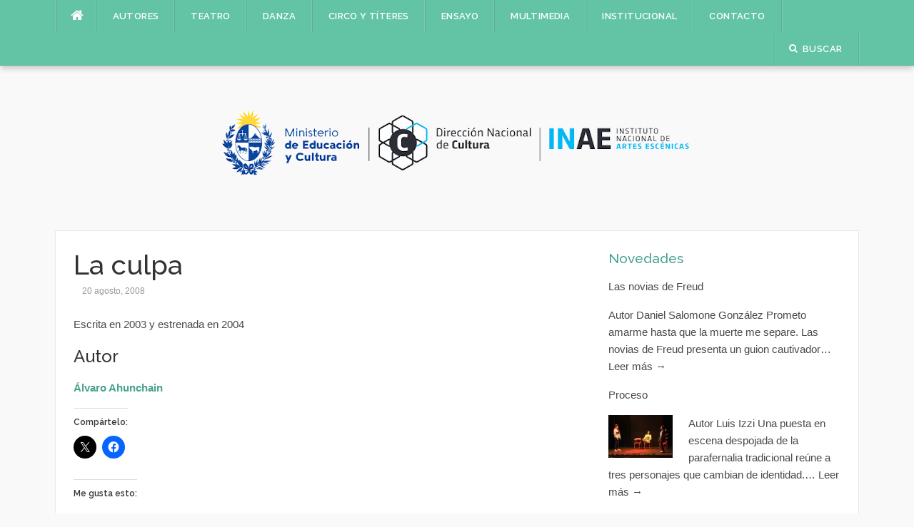

--- FILE ---
content_type: text/html; charset=UTF-8
request_url: https://dramaturgiauruguaya.uy/la-culpa/
body_size: 15043
content:
<!DOCTYPE html>
<html lang="es">
<head>
<meta charset="UTF-8">
<meta name="viewport" content="width=device-width, initial-scale=1">
<link rel="profile" href="http://gmpg.org/xfn/11">
<link rel="pingback" href="https://dramaturgiauruguaya.uy/xmlrpc.php">

<title>La culpa &#8211; Dramaturgia uruguaya</title>
<meta name='robots' content='max-image-preview:large' />
	<style>img:is([sizes="auto" i], [sizes^="auto," i]) { contain-intrinsic-size: 3000px 1500px }</style>
	<meta name="dlm-version" content="5.1.6"><link rel='dns-prefetch' href='//secure.gravatar.com' />
<link rel='dns-prefetch' href='//stats.wp.com' />
<link rel='dns-prefetch' href='//fonts.googleapis.com' />
<link rel='dns-prefetch' href='//v0.wordpress.com' />
<link rel='dns-prefetch' href='//widgets.wp.com' />
<link rel='dns-prefetch' href='//s0.wp.com' />
<link rel='dns-prefetch' href='//0.gravatar.com' />
<link rel='dns-prefetch' href='//1.gravatar.com' />
<link rel='dns-prefetch' href='//2.gravatar.com' />
<link rel='dns-prefetch' href='//jetpack.wordpress.com' />
<link rel='dns-prefetch' href='//public-api.wordpress.com' />
<link rel='preconnect' href='//i0.wp.com' />
<link rel='preconnect' href='//c0.wp.com' />
<link rel="alternate" type="application/rss+xml" title="Dramaturgia uruguaya &raquo; Feed" href="https://dramaturgiauruguaya.uy/feed/" />
<link rel="alternate" type="application/rss+xml" title="Dramaturgia uruguaya &raquo; Feed de los comentarios" href="https://dramaturgiauruguaya.uy/comments/feed/" />
<link rel="alternate" type="application/rss+xml" title="Dramaturgia uruguaya &raquo; Comentario La culpa del feed" href="https://dramaturgiauruguaya.uy/la-culpa/feed/" />
<script type="text/javascript">
/* <![CDATA[ */
window._wpemojiSettings = {"baseUrl":"https:\/\/s.w.org\/images\/core\/emoji\/16.0.1\/72x72\/","ext":".png","svgUrl":"https:\/\/s.w.org\/images\/core\/emoji\/16.0.1\/svg\/","svgExt":".svg","source":{"concatemoji":"https:\/\/dramaturgiauruguaya.uy\/wp-includes\/js\/wp-emoji-release.min.js?ver=6.8.3"}};
/*! This file is auto-generated */
!function(s,n){var o,i,e;function c(e){try{var t={supportTests:e,timestamp:(new Date).valueOf()};sessionStorage.setItem(o,JSON.stringify(t))}catch(e){}}function p(e,t,n){e.clearRect(0,0,e.canvas.width,e.canvas.height),e.fillText(t,0,0);var t=new Uint32Array(e.getImageData(0,0,e.canvas.width,e.canvas.height).data),a=(e.clearRect(0,0,e.canvas.width,e.canvas.height),e.fillText(n,0,0),new Uint32Array(e.getImageData(0,0,e.canvas.width,e.canvas.height).data));return t.every(function(e,t){return e===a[t]})}function u(e,t){e.clearRect(0,0,e.canvas.width,e.canvas.height),e.fillText(t,0,0);for(var n=e.getImageData(16,16,1,1),a=0;a<n.data.length;a++)if(0!==n.data[a])return!1;return!0}function f(e,t,n,a){switch(t){case"flag":return n(e,"\ud83c\udff3\ufe0f\u200d\u26a7\ufe0f","\ud83c\udff3\ufe0f\u200b\u26a7\ufe0f")?!1:!n(e,"\ud83c\udde8\ud83c\uddf6","\ud83c\udde8\u200b\ud83c\uddf6")&&!n(e,"\ud83c\udff4\udb40\udc67\udb40\udc62\udb40\udc65\udb40\udc6e\udb40\udc67\udb40\udc7f","\ud83c\udff4\u200b\udb40\udc67\u200b\udb40\udc62\u200b\udb40\udc65\u200b\udb40\udc6e\u200b\udb40\udc67\u200b\udb40\udc7f");case"emoji":return!a(e,"\ud83e\udedf")}return!1}function g(e,t,n,a){var r="undefined"!=typeof WorkerGlobalScope&&self instanceof WorkerGlobalScope?new OffscreenCanvas(300,150):s.createElement("canvas"),o=r.getContext("2d",{willReadFrequently:!0}),i=(o.textBaseline="top",o.font="600 32px Arial",{});return e.forEach(function(e){i[e]=t(o,e,n,a)}),i}function t(e){var t=s.createElement("script");t.src=e,t.defer=!0,s.head.appendChild(t)}"undefined"!=typeof Promise&&(o="wpEmojiSettingsSupports",i=["flag","emoji"],n.supports={everything:!0,everythingExceptFlag:!0},e=new Promise(function(e){s.addEventListener("DOMContentLoaded",e,{once:!0})}),new Promise(function(t){var n=function(){try{var e=JSON.parse(sessionStorage.getItem(o));if("object"==typeof e&&"number"==typeof e.timestamp&&(new Date).valueOf()<e.timestamp+604800&&"object"==typeof e.supportTests)return e.supportTests}catch(e){}return null}();if(!n){if("undefined"!=typeof Worker&&"undefined"!=typeof OffscreenCanvas&&"undefined"!=typeof URL&&URL.createObjectURL&&"undefined"!=typeof Blob)try{var e="postMessage("+g.toString()+"("+[JSON.stringify(i),f.toString(),p.toString(),u.toString()].join(",")+"));",a=new Blob([e],{type:"text/javascript"}),r=new Worker(URL.createObjectURL(a),{name:"wpTestEmojiSupports"});return void(r.onmessage=function(e){c(n=e.data),r.terminate(),t(n)})}catch(e){}c(n=g(i,f,p,u))}t(n)}).then(function(e){for(var t in e)n.supports[t]=e[t],n.supports.everything=n.supports.everything&&n.supports[t],"flag"!==t&&(n.supports.everythingExceptFlag=n.supports.everythingExceptFlag&&n.supports[t]);n.supports.everythingExceptFlag=n.supports.everythingExceptFlag&&!n.supports.flag,n.DOMReady=!1,n.readyCallback=function(){n.DOMReady=!0}}).then(function(){return e}).then(function(){var e;n.supports.everything||(n.readyCallback(),(e=n.source||{}).concatemoji?t(e.concatemoji):e.wpemoji&&e.twemoji&&(t(e.twemoji),t(e.wpemoji)))}))}((window,document),window._wpemojiSettings);
/* ]]> */
</script>

<link rel='stylesheet' id='jetpack_related-posts-css' href='https://c0.wp.com/p/jetpack/15.4/modules/related-posts/related-posts.css' type='text/css' media='all' />
<style id='wp-emoji-styles-inline-css' type='text/css'>

	img.wp-smiley, img.emoji {
		display: inline !important;
		border: none !important;
		box-shadow: none !important;
		height: 1em !important;
		width: 1em !important;
		margin: 0 0.07em !important;
		vertical-align: -0.1em !important;
		background: none !important;
		padding: 0 !important;
	}
</style>
<link rel='stylesheet' id='wp-block-library-css' href='https://c0.wp.com/c/6.8.3/wp-includes/css/dist/block-library/style.min.css' type='text/css' media='all' />
<style id='classic-theme-styles-inline-css' type='text/css'>
/*! This file is auto-generated */
.wp-block-button__link{color:#fff;background-color:#32373c;border-radius:9999px;box-shadow:none;text-decoration:none;padding:calc(.667em + 2px) calc(1.333em + 2px);font-size:1.125em}.wp-block-file__button{background:#32373c;color:#fff;text-decoration:none}
</style>
<link rel='stylesheet' id='a-z-listing-block-css' href='https://dramaturgiauruguaya.uy/wp-content/plugins/a-z-listing/css/a-z-listing-default.css?ver=4.3.1' type='text/css' media='all' />
<link rel='stylesheet' id='mediaelement-css' href='https://c0.wp.com/c/6.8.3/wp-includes/js/mediaelement/mediaelementplayer-legacy.min.css' type='text/css' media='all' />
<link rel='stylesheet' id='wp-mediaelement-css' href='https://c0.wp.com/c/6.8.3/wp-includes/js/mediaelement/wp-mediaelement.min.css' type='text/css' media='all' />
<style id='jetpack-sharing-buttons-style-inline-css' type='text/css'>
.jetpack-sharing-buttons__services-list{display:flex;flex-direction:row;flex-wrap:wrap;gap:0;list-style-type:none;margin:5px;padding:0}.jetpack-sharing-buttons__services-list.has-small-icon-size{font-size:12px}.jetpack-sharing-buttons__services-list.has-normal-icon-size{font-size:16px}.jetpack-sharing-buttons__services-list.has-large-icon-size{font-size:24px}.jetpack-sharing-buttons__services-list.has-huge-icon-size{font-size:36px}@media print{.jetpack-sharing-buttons__services-list{display:none!important}}.editor-styles-wrapper .wp-block-jetpack-sharing-buttons{gap:0;padding-inline-start:0}ul.jetpack-sharing-buttons__services-list.has-background{padding:1.25em 2.375em}
</style>
<style id='global-styles-inline-css' type='text/css'>
:root{--wp--preset--aspect-ratio--square: 1;--wp--preset--aspect-ratio--4-3: 4/3;--wp--preset--aspect-ratio--3-4: 3/4;--wp--preset--aspect-ratio--3-2: 3/2;--wp--preset--aspect-ratio--2-3: 2/3;--wp--preset--aspect-ratio--16-9: 16/9;--wp--preset--aspect-ratio--9-16: 9/16;--wp--preset--color--black: #000000;--wp--preset--color--cyan-bluish-gray: #abb8c3;--wp--preset--color--white: #ffffff;--wp--preset--color--pale-pink: #f78da7;--wp--preset--color--vivid-red: #cf2e2e;--wp--preset--color--luminous-vivid-orange: #ff6900;--wp--preset--color--luminous-vivid-amber: #fcb900;--wp--preset--color--light-green-cyan: #7bdcb5;--wp--preset--color--vivid-green-cyan: #00d084;--wp--preset--color--pale-cyan-blue: #8ed1fc;--wp--preset--color--vivid-cyan-blue: #0693e3;--wp--preset--color--vivid-purple: #9b51e0;--wp--preset--gradient--vivid-cyan-blue-to-vivid-purple: linear-gradient(135deg,rgba(6,147,227,1) 0%,rgb(155,81,224) 100%);--wp--preset--gradient--light-green-cyan-to-vivid-green-cyan: linear-gradient(135deg,rgb(122,220,180) 0%,rgb(0,208,130) 100%);--wp--preset--gradient--luminous-vivid-amber-to-luminous-vivid-orange: linear-gradient(135deg,rgba(252,185,0,1) 0%,rgba(255,105,0,1) 100%);--wp--preset--gradient--luminous-vivid-orange-to-vivid-red: linear-gradient(135deg,rgba(255,105,0,1) 0%,rgb(207,46,46) 100%);--wp--preset--gradient--very-light-gray-to-cyan-bluish-gray: linear-gradient(135deg,rgb(238,238,238) 0%,rgb(169,184,195) 100%);--wp--preset--gradient--cool-to-warm-spectrum: linear-gradient(135deg,rgb(74,234,220) 0%,rgb(151,120,209) 20%,rgb(207,42,186) 40%,rgb(238,44,130) 60%,rgb(251,105,98) 80%,rgb(254,248,76) 100%);--wp--preset--gradient--blush-light-purple: linear-gradient(135deg,rgb(255,206,236) 0%,rgb(152,150,240) 100%);--wp--preset--gradient--blush-bordeaux: linear-gradient(135deg,rgb(254,205,165) 0%,rgb(254,45,45) 50%,rgb(107,0,62) 100%);--wp--preset--gradient--luminous-dusk: linear-gradient(135deg,rgb(255,203,112) 0%,rgb(199,81,192) 50%,rgb(65,88,208) 100%);--wp--preset--gradient--pale-ocean: linear-gradient(135deg,rgb(255,245,203) 0%,rgb(182,227,212) 50%,rgb(51,167,181) 100%);--wp--preset--gradient--electric-grass: linear-gradient(135deg,rgb(202,248,128) 0%,rgb(113,206,126) 100%);--wp--preset--gradient--midnight: linear-gradient(135deg,rgb(2,3,129) 0%,rgb(40,116,252) 100%);--wp--preset--font-size--small: 13px;--wp--preset--font-size--medium: 20px;--wp--preset--font-size--large: 36px;--wp--preset--font-size--x-large: 42px;--wp--preset--spacing--20: 0.44rem;--wp--preset--spacing--30: 0.67rem;--wp--preset--spacing--40: 1rem;--wp--preset--spacing--50: 1.5rem;--wp--preset--spacing--60: 2.25rem;--wp--preset--spacing--70: 3.38rem;--wp--preset--spacing--80: 5.06rem;--wp--preset--shadow--natural: 6px 6px 9px rgba(0, 0, 0, 0.2);--wp--preset--shadow--deep: 12px 12px 50px rgba(0, 0, 0, 0.4);--wp--preset--shadow--sharp: 6px 6px 0px rgba(0, 0, 0, 0.2);--wp--preset--shadow--outlined: 6px 6px 0px -3px rgba(255, 255, 255, 1), 6px 6px rgba(0, 0, 0, 1);--wp--preset--shadow--crisp: 6px 6px 0px rgba(0, 0, 0, 1);}:where(.is-layout-flex){gap: 0.5em;}:where(.is-layout-grid){gap: 0.5em;}body .is-layout-flex{display: flex;}.is-layout-flex{flex-wrap: wrap;align-items: center;}.is-layout-flex > :is(*, div){margin: 0;}body .is-layout-grid{display: grid;}.is-layout-grid > :is(*, div){margin: 0;}:where(.wp-block-columns.is-layout-flex){gap: 2em;}:where(.wp-block-columns.is-layout-grid){gap: 2em;}:where(.wp-block-post-template.is-layout-flex){gap: 1.25em;}:where(.wp-block-post-template.is-layout-grid){gap: 1.25em;}.has-black-color{color: var(--wp--preset--color--black) !important;}.has-cyan-bluish-gray-color{color: var(--wp--preset--color--cyan-bluish-gray) !important;}.has-white-color{color: var(--wp--preset--color--white) !important;}.has-pale-pink-color{color: var(--wp--preset--color--pale-pink) !important;}.has-vivid-red-color{color: var(--wp--preset--color--vivid-red) !important;}.has-luminous-vivid-orange-color{color: var(--wp--preset--color--luminous-vivid-orange) !important;}.has-luminous-vivid-amber-color{color: var(--wp--preset--color--luminous-vivid-amber) !important;}.has-light-green-cyan-color{color: var(--wp--preset--color--light-green-cyan) !important;}.has-vivid-green-cyan-color{color: var(--wp--preset--color--vivid-green-cyan) !important;}.has-pale-cyan-blue-color{color: var(--wp--preset--color--pale-cyan-blue) !important;}.has-vivid-cyan-blue-color{color: var(--wp--preset--color--vivid-cyan-blue) !important;}.has-vivid-purple-color{color: var(--wp--preset--color--vivid-purple) !important;}.has-black-background-color{background-color: var(--wp--preset--color--black) !important;}.has-cyan-bluish-gray-background-color{background-color: var(--wp--preset--color--cyan-bluish-gray) !important;}.has-white-background-color{background-color: var(--wp--preset--color--white) !important;}.has-pale-pink-background-color{background-color: var(--wp--preset--color--pale-pink) !important;}.has-vivid-red-background-color{background-color: var(--wp--preset--color--vivid-red) !important;}.has-luminous-vivid-orange-background-color{background-color: var(--wp--preset--color--luminous-vivid-orange) !important;}.has-luminous-vivid-amber-background-color{background-color: var(--wp--preset--color--luminous-vivid-amber) !important;}.has-light-green-cyan-background-color{background-color: var(--wp--preset--color--light-green-cyan) !important;}.has-vivid-green-cyan-background-color{background-color: var(--wp--preset--color--vivid-green-cyan) !important;}.has-pale-cyan-blue-background-color{background-color: var(--wp--preset--color--pale-cyan-blue) !important;}.has-vivid-cyan-blue-background-color{background-color: var(--wp--preset--color--vivid-cyan-blue) !important;}.has-vivid-purple-background-color{background-color: var(--wp--preset--color--vivid-purple) !important;}.has-black-border-color{border-color: var(--wp--preset--color--black) !important;}.has-cyan-bluish-gray-border-color{border-color: var(--wp--preset--color--cyan-bluish-gray) !important;}.has-white-border-color{border-color: var(--wp--preset--color--white) !important;}.has-pale-pink-border-color{border-color: var(--wp--preset--color--pale-pink) !important;}.has-vivid-red-border-color{border-color: var(--wp--preset--color--vivid-red) !important;}.has-luminous-vivid-orange-border-color{border-color: var(--wp--preset--color--luminous-vivid-orange) !important;}.has-luminous-vivid-amber-border-color{border-color: var(--wp--preset--color--luminous-vivid-amber) !important;}.has-light-green-cyan-border-color{border-color: var(--wp--preset--color--light-green-cyan) !important;}.has-vivid-green-cyan-border-color{border-color: var(--wp--preset--color--vivid-green-cyan) !important;}.has-pale-cyan-blue-border-color{border-color: var(--wp--preset--color--pale-cyan-blue) !important;}.has-vivid-cyan-blue-border-color{border-color: var(--wp--preset--color--vivid-cyan-blue) !important;}.has-vivid-purple-border-color{border-color: var(--wp--preset--color--vivid-purple) !important;}.has-vivid-cyan-blue-to-vivid-purple-gradient-background{background: var(--wp--preset--gradient--vivid-cyan-blue-to-vivid-purple) !important;}.has-light-green-cyan-to-vivid-green-cyan-gradient-background{background: var(--wp--preset--gradient--light-green-cyan-to-vivid-green-cyan) !important;}.has-luminous-vivid-amber-to-luminous-vivid-orange-gradient-background{background: var(--wp--preset--gradient--luminous-vivid-amber-to-luminous-vivid-orange) !important;}.has-luminous-vivid-orange-to-vivid-red-gradient-background{background: var(--wp--preset--gradient--luminous-vivid-orange-to-vivid-red) !important;}.has-very-light-gray-to-cyan-bluish-gray-gradient-background{background: var(--wp--preset--gradient--very-light-gray-to-cyan-bluish-gray) !important;}.has-cool-to-warm-spectrum-gradient-background{background: var(--wp--preset--gradient--cool-to-warm-spectrum) !important;}.has-blush-light-purple-gradient-background{background: var(--wp--preset--gradient--blush-light-purple) !important;}.has-blush-bordeaux-gradient-background{background: var(--wp--preset--gradient--blush-bordeaux) !important;}.has-luminous-dusk-gradient-background{background: var(--wp--preset--gradient--luminous-dusk) !important;}.has-pale-ocean-gradient-background{background: var(--wp--preset--gradient--pale-ocean) !important;}.has-electric-grass-gradient-background{background: var(--wp--preset--gradient--electric-grass) !important;}.has-midnight-gradient-background{background: var(--wp--preset--gradient--midnight) !important;}.has-small-font-size{font-size: var(--wp--preset--font-size--small) !important;}.has-medium-font-size{font-size: var(--wp--preset--font-size--medium) !important;}.has-large-font-size{font-size: var(--wp--preset--font-size--large) !important;}.has-x-large-font-size{font-size: var(--wp--preset--font-size--x-large) !important;}
:where(.wp-block-post-template.is-layout-flex){gap: 1.25em;}:where(.wp-block-post-template.is-layout-grid){gap: 1.25em;}
:where(.wp-block-columns.is-layout-flex){gap: 2em;}:where(.wp-block-columns.is-layout-grid){gap: 2em;}
:root :where(.wp-block-pullquote){font-size: 1.5em;line-height: 1.6;}
</style>
<link rel='stylesheet' id='search-filter-plugin-styles-css' href='https://dramaturgiauruguaya.uy/wp-content/plugins/search-filter-pro/public/assets/css/search-filter.min.css?ver=2.3.3' type='text/css' media='all' />
<link rel='stylesheet' id='codilight-lite-fontawesome-css' href='https://dramaturgiauruguaya.uy/wp-content/themes/codilight-lite/assets/css/font-awesome.min.css?ver=4.4.0' type='text/css' media='all' />
<link rel='stylesheet' id='chld_thm_cfg_parent-css' href='https://dramaturgiauruguaya.uy/wp-content/themes/codilight-lite/style.css?ver=6.8.3' type='text/css' media='all' />
<link rel='stylesheet' id='codilight-lite-google-fonts-css' href='https://fonts.googleapis.com/css?family=Raleway%3A300%2C400%2C500%2C600%7CMerriweather&#038;subset=latin%2Clatin-ext' type='text/css' media='all' />
<link rel='stylesheet' id='codilight-lite-style-css' href='https://dramaturgiauruguaya.uy/wp-content/themes/codilight-lite-child/style.css?ver=1.0.7.1488750468' type='text/css' media='all' />
<link rel='stylesheet' id='jetpack_likes-css' href='https://c0.wp.com/p/jetpack/15.4/modules/likes/style.css' type='text/css' media='all' />
<style id='wcw-inlinecss-inline-css' type='text/css'>
 .widget_wpcategorieswidget ul.children{display:none;} .widget_wp_categories_widget{background:#fff; position:relative;}.widget_wp_categories_widget h2,.widget_wpcategorieswidget h2{color:#4a5f6d;font-size:20px;font-weight:400;margin:0 0 25px;line-height:24px;text-transform:uppercase}.widget_wp_categories_widget ul li,.widget_wpcategorieswidget ul li{font-size: 16px; margin: 0px; border-bottom: 1px dashed #f0f0f0; position: relative; list-style-type: none; line-height: 35px;}.widget_wp_categories_widget ul li:last-child,.widget_wpcategorieswidget ul li:last-child{border:none;}.widget_wp_categories_widget ul li a,.widget_wpcategorieswidget ul li a{display:inline-block;color:#007acc;transition:all .5s ease;-webkit-transition:all .5s ease;-ms-transition:all .5s ease;-moz-transition:all .5s ease;text-decoration:none;}.widget_wp_categories_widget ul li a:hover,.widget_wp_categories_widget ul li.active-cat a,.widget_wp_categories_widget ul li.active-cat span.post-count,.widget_wpcategorieswidget ul li a:hover,.widget_wpcategorieswidget ul li.active-cat a,.widget_wpcategorieswidget ul li.active-cat span.post-count{color:#ee546c}.widget_wp_categories_widget ul li span.post-count,.widget_wpcategorieswidget ul li span.post-count{height: 30px; min-width: 35px; text-align: center; background: #fff; color: #605f5f; border-radius: 5px; box-shadow: inset 2px 1px 3px rgba(0, 122, 204,.1); top: 0px; float: right; margin-top: 2px;}li.cat-item.cat-have-child > span.post-count{float:inherit;}li.cat-item.cat-item-7.cat-have-child { background: #f8f9fa; }li.cat-item.cat-have-child > span.post-count:before { content: "("; }li.cat-item.cat-have-child > span.post-count:after { content: ")"; }.cat-have-child.open-m-menu ul.children li { border-top: 1px solid #d8d8d8;border-bottom:none;}li.cat-item.cat-have-child:after{ position: absolute; right: 8px; top: 8px; background-image: url([data-uri]); content: ""; width: 18px; height: 18px;transform: rotate(270deg);}ul.children li.cat-item.cat-have-child:after{content:"";background-image: none;}.cat-have-child ul.children {display: none; z-index: 9; width: auto; position: relative; margin: 0px; padding: 0px; margin-top: 0px; padding-top: 10px; padding-bottom: 10px; list-style: none; text-align: left; background:  #f8f9fa; padding-left: 5px;}.widget_wp_categories_widget ul li ul.children li,.widget_wpcategorieswidget ul li ul.children li { border-bottom: 1px solid #fff; padding-right: 5px; }.cat-have-child.open-m-menu ul.children{display:block;}li.cat-item.cat-have-child.open-m-menu:after{transform: rotate(0deg);}.widget_wp_categories_widget > li.product_cat,.widget_wpcategorieswidget > li.product_cat {list-style: none;}.widget_wp_categories_widget > ul,.widget_wpcategorieswidget > ul {padding: 0px;}.widget_wp_categories_widget > ul li ul ,.widget_wpcategorieswidget > ul li ul {padding-left: 15px;} .wcwpro-list{padding: 0 15px;}
</style>
<link rel='stylesheet' id='dashicons-css' href='https://c0.wp.com/c/6.8.3/wp-includes/css/dashicons.min.css' type='text/css' media='all' />
<link rel='stylesheet' id='a-z-listing-css' href='https://dramaturgiauruguaya.uy/wp-content/plugins/a-z-listing/css/a-z-listing-default.css?ver=4.3.1' type='text/css' media='all' />
<link rel='stylesheet' id='sharedaddy-css' href='https://c0.wp.com/p/jetpack/15.4/modules/sharedaddy/sharing.css' type='text/css' media='all' />
<link rel='stylesheet' id='social-logos-css' href='https://c0.wp.com/p/jetpack/15.4/_inc/social-logos/social-logos.min.css' type='text/css' media='all' />
<script type="text/javascript" id="jetpack_related-posts-js-extra">
/* <![CDATA[ */
var related_posts_js_options = {"post_heading":"h4"};
/* ]]> */
</script>
<script type="text/javascript" src="https://c0.wp.com/p/jetpack/15.4/_inc/build/related-posts/related-posts.min.js" id="jetpack_related-posts-js"></script>
<script type="text/javascript" src="https://c0.wp.com/c/6.8.3/wp-includes/js/jquery/jquery.min.js" id="jquery-core-js"></script>
<script type="text/javascript" id="jquery-core-js-after">
/* <![CDATA[ */
jQuery(document).ready(function($){ jQuery('li.cat-item:has(ul.children)').addClass('cat-have-child'); jQuery('.cat-have-child').removeClass('open-m-menu');jQuery('li.cat-have-child > a').click(function(){window.location.href=jQuery(this).attr('href');return false;});jQuery('li.cat-have-child').click(function(){

		var li_parentdiv = jQuery(this).parent().parent().parent().attr('class');
			if(jQuery(this).hasClass('open-m-menu')){jQuery('.cat-have-child').removeClass('open-m-menu');}else{jQuery('.cat-have-child').removeClass('open-m-menu');jQuery(this).addClass('open-m-menu');}});});
/* ]]> */
</script>
<script type="text/javascript" src="https://c0.wp.com/c/6.8.3/wp-includes/js/jquery/jquery-migrate.min.js" id="jquery-migrate-js"></script>
<script type="text/javascript" id="search-filter-plugin-build-js-extra">
/* <![CDATA[ */
var SF_LDATA = {"ajax_url":"https:\/\/dramaturgiauruguaya.uy\/wp-admin\/admin-ajax.php","home_url":"https:\/\/dramaturgiauruguaya.uy\/"};
/* ]]> */
</script>
<script type="text/javascript" src="https://dramaturgiauruguaya.uy/wp-content/plugins/search-filter-pro/public/assets/js/search-filter-build.min.js?ver=2.3.3" id="search-filter-plugin-build-js"></script>
<script type="text/javascript" src="https://dramaturgiauruguaya.uy/wp-content/plugins/search-filter-pro/public/assets/js/chosen.jquery.min.js?ver=2.3.3" id="search-filter-plugin-chosen-js"></script>
<link rel="https://api.w.org/" href="https://dramaturgiauruguaya.uy/wp-json/" /><link rel="alternate" title="JSON" type="application/json" href="https://dramaturgiauruguaya.uy/wp-json/wp/v2/posts/208" /><link rel="EditURI" type="application/rsd+xml" title="RSD" href="https://dramaturgiauruguaya.uy/xmlrpc.php?rsd" />
<meta name="generator" content="WordPress 6.8.3" />
<link rel="canonical" href="https://dramaturgiauruguaya.uy/la-culpa/" />
<link rel='shortlink' href='https://wp.me/pcASEF-3m' />
<link rel="alternate" title="oEmbed (JSON)" type="application/json+oembed" href="https://dramaturgiauruguaya.uy/wp-json/oembed/1.0/embed?url=https%3A%2F%2Fdramaturgiauruguaya.uy%2Fla-culpa%2F" />
<link rel="alternate" title="oEmbed (XML)" type="text/xml+oembed" href="https://dramaturgiauruguaya.uy/wp-json/oembed/1.0/embed?url=https%3A%2F%2Fdramaturgiauruguaya.uy%2Fla-culpa%2F&#038;format=xml" />
	<style>img#wpstats{display:none}</style>
		
<!-- Jetpack Open Graph Tags -->
<meta property="og:type" content="article" />
<meta property="og:title" content="La culpa" />
<meta property="og:url" content="https://dramaturgiauruguaya.uy/la-culpa/" />
<meta property="og:description" content="Escrita en 2003 y estrenada en 2004 Autor Álvaro Ahunchain" />
<meta property="article:published_time" content="2008-08-20T12:35:23+00:00" />
<meta property="article:modified_time" content="2023-06-27T18:32:06+00:00" />
<meta property="og:site_name" content="Dramaturgia uruguaya" />
<meta property="og:image" content="https://i0.wp.com/dramaturgiauruguaya.uy/wp-content/uploads/2017/03/cropped-imagen-de-obra-sidebar.png?fit=512%2C512&#038;ssl=1" />
<meta property="og:image:width" content="512" />
<meta property="og:image:height" content="512" />
<meta property="og:image:alt" content="" />
<meta property="og:locale" content="es_ES" />
<meta name="twitter:text:title" content="La culpa" />
<meta name="twitter:image" content="https://i0.wp.com/dramaturgiauruguaya.uy/wp-content/uploads/2017/03/cropped-imagen-de-obra-sidebar.png?fit=240%2C240&amp;ssl=1" />
<meta name="twitter:card" content="summary" />

<!-- End Jetpack Open Graph Tags -->
<link rel="icon" href="https://i0.wp.com/dramaturgiauruguaya.uy/wp-content/uploads/2017/03/cropped-imagen-de-obra-sidebar.png?fit=32%2C32&#038;ssl=1" sizes="32x32" />
<link rel="icon" href="https://i0.wp.com/dramaturgiauruguaya.uy/wp-content/uploads/2017/03/cropped-imagen-de-obra-sidebar.png?fit=192%2C192&#038;ssl=1" sizes="192x192" />
<link rel="apple-touch-icon" href="https://i0.wp.com/dramaturgiauruguaya.uy/wp-content/uploads/2017/03/cropped-imagen-de-obra-sidebar.png?fit=180%2C180&#038;ssl=1" />
<meta name="msapplication-TileImage" content="https://i0.wp.com/dramaturgiauruguaya.uy/wp-content/uploads/2017/03/cropped-imagen-de-obra-sidebar.png?fit=270%2C270&#038;ssl=1" />
		<style type="text/css" id="wp-custom-css">
			/*
Puedes añadir tu propio CSS aquí.

Haz clic en el icono de ayuda de arriba para averiguar más.
*/
.block2_widget .slider-content .slider-meta a {
	display:none;
}
.entry-meta .author a {
	display:none;
}		</style>
		</head>

<body class="wp-singular post-template-default single single-post postid-208 single-format-standard wp-theme-codilight-lite wp-child-theme-codilight-lite-child group-blog">
<div id="page" class="hfeed site">
	<a class="skip-link screen-reader-text" href="#content">Saltar al contenido</a>
		<div id="topbar" class="site-topbar">
		<div class="container">
			<div class="topbar-left pull-left">
				<nav id="site-navigation" class="main-navigation" >
					<span class="home-menu"> <a href="https://dramaturgiauruguaya.uy/" rel="home"><i class="fa fa-home"></i></a></span>
					<span class="nav-toggle"><a href="#0" id="nav-toggle">Menú<span></span></a></span>
					<ul class="ft-menu">
						<li id="menu-item-8610" class="menu-item menu-item-type-post_type menu-item-object-page menu-item-8610"><a href="https://dramaturgiauruguaya.uy/autores/">Autores</a></li>
<li id="menu-item-9013" class="menu-item menu-item-type-taxonomy menu-item-object-category current-post-ancestor current-menu-parent current-post-parent menu-item-9013"><a href="https://dramaturgiauruguaya.uy/category/obra-teatro/">Teatro</a></li>
<li id="menu-item-10103" class="menu-item menu-item-type-taxonomy menu-item-object-category menu-item-10103"><a href="https://dramaturgiauruguaya.uy/category/danza/">Danza</a></li>
<li id="menu-item-10106" class="menu-item menu-item-type-taxonomy menu-item-object-category menu-item-10106"><a href="https://dramaturgiauruguaya.uy/category/circo-y-titeres/">Circo y títeres</a></li>
<li id="menu-item-10104" class="menu-item menu-item-type-taxonomy menu-item-object-category menu-item-10104"><a href="https://dramaturgiauruguaya.uy/category/ensayo/">Ensayo</a></li>
<li id="menu-item-10861" class="menu-item menu-item-type-custom menu-item-object-custom menu-item-has-children menu-item-10861"><a href="#">Multimedia</a>
<ul class="sub-menu">
	<li id="menu-item-8523" class="menu-item menu-item-type-post_type menu-item-object-page menu-item-8523"><a href="https://dramaturgiauruguaya.uy/multimedia/videos/">Videos</a></li>
	<li id="menu-item-8522" class="menu-item menu-item-type-post_type menu-item-object-page menu-item-8522"><a href="https://dramaturgiauruguaya.uy/multimedia/documentos/">Documentos</a></li>
</ul>
</li>
<li id="menu-item-8536" class="menu-item menu-item-type-post_type menu-item-object-page menu-item-has-children menu-item-8536"><a href="https://dramaturgiauruguaya.uy/institucional/">Institucional</a>
<ul class="sub-menu">
	<li id="menu-item-8540" class="menu-item menu-item-type-post_type menu-item-object-page menu-item-8540"><a href="https://dramaturgiauruguaya.uy/institucional/about/">Instituto Nacional de Artes Escénicas</a></li>
	<li id="menu-item-8538" class="menu-item menu-item-type-post_type menu-item-object-page menu-item-8538"><a href="https://dramaturgiauruguaya.uy/institucional/la-noticia/">Dramaturgia en el INAE</a></li>
	<li id="menu-item-8537" class="menu-item menu-item-type-post_type menu-item-object-page menu-item-8537"><a href="https://dramaturgiauruguaya.uy/institucional/autoridades/">Autoridades</a></li>
	<li id="menu-item-8539" class="menu-item menu-item-type-post_type menu-item-object-page menu-item-8539"><a href="https://dramaturgiauruguaya.uy/institucional/faq/">Preguntas Frecuentes</a></li>
</ul>
</li>
<li id="menu-item-8541" class="menu-item menu-item-type-post_type menu-item-object-page menu-item-8541"><a href="https://dramaturgiauruguaya.uy/contacto/">Contacto</a></li>
					</ul>
				</nav><!-- #site-navigation -->
			</div>
			<div class="topbar-right pull-right">
				<ul class="topbar-elements">
										<li class="topbar-search">
						<a href="javascript:void(0)"><i class="search-icon fa fa-search"></i><span>Buscar</span></a>
						<div class="dropdown-content dropdown-search">
							<form role="search" method="get" class="search-form" action="https://dramaturgiauruguaya.uy/">
				<label>
					<span class="screen-reader-text">Buscar:</span>
					<input type="search" class="search-field" placeholder="Buscar &hellip;" value="" name="s" />
				</label>
				<input type="submit" class="search-submit" value="Buscar" />
			</form>						</div>
					</li>
										<div class="clear"></div>
				</ul>
			</div>
		</div>
	</div><!--#topbar-->
	
	<div class="mobile-navigation">
				<ul>
			<li class="menu-item menu-item-type-post_type menu-item-object-page menu-item-8610"><a href="https://dramaturgiauruguaya.uy/autores/">Autores</a></li>
<li class="menu-item menu-item-type-taxonomy menu-item-object-category current-post-ancestor current-menu-parent current-post-parent menu-item-9013"><a href="https://dramaturgiauruguaya.uy/category/obra-teatro/">Teatro</a></li>
<li class="menu-item menu-item-type-taxonomy menu-item-object-category menu-item-10103"><a href="https://dramaturgiauruguaya.uy/category/danza/">Danza</a></li>
<li class="menu-item menu-item-type-taxonomy menu-item-object-category menu-item-10106"><a href="https://dramaturgiauruguaya.uy/category/circo-y-titeres/">Circo y títeres</a></li>
<li class="menu-item menu-item-type-taxonomy menu-item-object-category menu-item-10104"><a href="https://dramaturgiauruguaya.uy/category/ensayo/">Ensayo</a></li>
<li class="menu-item menu-item-type-custom menu-item-object-custom menu-item-has-children menu-item-10861"><a href="#">Multimedia</a>
<ul class="sub-menu">
	<li class="menu-item menu-item-type-post_type menu-item-object-page menu-item-8523"><a href="https://dramaturgiauruguaya.uy/multimedia/videos/">Videos</a></li>
	<li class="menu-item menu-item-type-post_type menu-item-object-page menu-item-8522"><a href="https://dramaturgiauruguaya.uy/multimedia/documentos/">Documentos</a></li>
</ul>
</li>
<li class="menu-item menu-item-type-post_type menu-item-object-page menu-item-has-children menu-item-8536"><a href="https://dramaturgiauruguaya.uy/institucional/">Institucional</a>
<ul class="sub-menu">
	<li class="menu-item menu-item-type-post_type menu-item-object-page menu-item-8540"><a href="https://dramaturgiauruguaya.uy/institucional/about/">Instituto Nacional de Artes Escénicas</a></li>
	<li class="menu-item menu-item-type-post_type menu-item-object-page menu-item-8538"><a href="https://dramaturgiauruguaya.uy/institucional/la-noticia/">Dramaturgia en el INAE</a></li>
	<li class="menu-item menu-item-type-post_type menu-item-object-page menu-item-8537"><a href="https://dramaturgiauruguaya.uy/institucional/autoridades/">Autoridades</a></li>
	<li class="menu-item menu-item-type-post_type menu-item-object-page menu-item-8539"><a href="https://dramaturgiauruguaya.uy/institucional/faq/">Preguntas Frecuentes</a></li>
</ul>
</li>
<li class="menu-item menu-item-type-post_type menu-item-object-page menu-item-8541"><a href="https://dramaturgiauruguaya.uy/contacto/">Contacto</a></li>
		</ul>
			</div>

		<header id="masthead" class="site-header" >
		<div class="container">
			<div class="site-branding">
				<a title="Dramaturgia uruguaya" class="site-logo" href="https://dramaturgiauruguaya.uy/" rel="home"><img src="http://libre.coop/@sitios-clientes/dramaturgia/wp-content/uploads/2017/11/header-dramaturgia.png" alt="Dramaturgia uruguaya"></a>			</div><!-- .site-branding -->
		</div>
	</header><!-- #masthead -->
	
	<div id="content" class="site-content container right-sidebar">
		<div class="content-inside">
			<div id="primary" class="content-area">
				<main id="main" class="site-main" role="main">

				
					
<article id="post-208" class="post-208 post type-post status-publish format-standard hentry category-obra-teatro tag-63">
	<header class="entry-header entry-header-single">
		<h1 class="entry-title">La culpa</h1>		<div class="entry-meta entry-meta-1"><span class="author vcard"><a class="url fn n" href="https://dramaturgiauruguaya.uy/author/dramaturgia-uruguaya/">Dramaturgia Uruguaya</a></span><span class="entry-date"><time class="entry-date published" datetime="2008-08-20T09:35:23-03:00">20 agosto, 2008</time></span></div>	</header><!-- .entry-header -->

	
	<div class="entry-content">
		<p>Escrita en 2003 y estrenada en 2004</p>
<h3>Autor</h3>
<p><strong><a href="/?p=15">Álvaro Ahunchain</a></strong></p>
<div class="sharedaddy sd-sharing-enabled"><div class="robots-nocontent sd-block sd-social sd-social-icon sd-sharing"><h3 class="sd-title">Compártelo:</h3><div class="sd-content"><ul><li class="share-twitter"><a rel="nofollow noopener noreferrer"
				data-shared="sharing-twitter-208"
				class="share-twitter sd-button share-icon no-text"
				href="https://dramaturgiauruguaya.uy/la-culpa/?share=twitter"
				target="_blank"
				aria-labelledby="sharing-twitter-208"
				>
				<span id="sharing-twitter-208" hidden>Haz clic para compartir en X (Se abre en una ventana nueva)</span>
				<span>X</span>
			</a></li><li class="share-facebook"><a rel="nofollow noopener noreferrer"
				data-shared="sharing-facebook-208"
				class="share-facebook sd-button share-icon no-text"
				href="https://dramaturgiauruguaya.uy/la-culpa/?share=facebook"
				target="_blank"
				aria-labelledby="sharing-facebook-208"
				>
				<span id="sharing-facebook-208" hidden>Haz clic para compartir en Facebook (Se abre en una ventana nueva)</span>
				<span>Facebook</span>
			</a></li><li class="share-end"></li></ul></div></div></div><div class='sharedaddy sd-block sd-like jetpack-likes-widget-wrapper jetpack-likes-widget-unloaded' id='like-post-wrapper-186105937-208-696534d092700' data-src='https://widgets.wp.com/likes/?ver=15.4#blog_id=186105937&amp;post_id=208&amp;origin=dramaturgiauruguaya.uy&amp;obj_id=186105937-208-696534d092700' data-name='like-post-frame-186105937-208-696534d092700' data-title='Me gusta o Compartir'><h3 class="sd-title">Me gusta esto:</h3><div class='likes-widget-placeholder post-likes-widget-placeholder' style='height: 55px;'><span class='button'><span>Me gusta</span></span> <span class="loading">Cargando...</span></div><span class='sd-text-color'></span><a class='sd-link-color'></a></div>
<div id='jp-relatedposts' class='jp-relatedposts' >
	<h3 class="jp-relatedposts-headline"><em>Relacionado</em></h3>
</div>			</div><!-- .entry-content -->

	<footer class="entry-footer">
		<div class="entry-taxonomies"><div class="entry-categories"><span>Categorías</span><ul class="post-categories">
	<li><a href="https://dramaturgiauruguaya.uy/category/obra-teatro/" rel="category tag">Teatro</a></li></ul></div><div class="entry-tags"><span>Etiquetas</span><ul class="post-tags"><li><a href="https://dramaturgiauruguaya.uy/tag/2003/" rel="tag">2003</a></li></ul></div></div>
						<div class="post-navigation row">
			<div class="col-md-6">
								<span>Artículo anterior</span>
				<h2 class="h5"><a href="https://dramaturgiauruguaya.uy/si-esta-boca-hablara/" rel="prev">Si ésta boca hablara</a></h2>
							</div>
			<div class="col-md-6 post-navi-next">
								<span>Artículo siguiente</span>
				<h2 class="h5"><a href="https://dramaturgiauruguaya.uy/el-estado-del-alma/" rel="next">El estado del alma</a></h2>
							</div>
		</div>
		
	</footer><!-- .entry-footer -->
</article><!-- #post-## -->

					
				
				</main><!-- #main -->
			</div><!-- #primary -->


		<div id="secondary" class="widget-area sidebar" role="complementary">
			
<!-- Start Posts in Sidebar - pis_posts_in_sidebar-3 -->
<aside id="pis_posts_in_sidebar-3" class="widget posts-in-sidebar">
<h2 class="widget-title"><span><a class="pis-title-link" href="http://dramaturgiauruguaya.uy/category/novedades/">Novedades</a></span></h2>		
<ul id="ul_pis_posts_in_sidebar-3" class="pis-ul">
	<li class="pis-li pis-post-10428">
		<p class="pis-title"><a class="pis-title-link" href="https://dramaturgiauruguaya.uy/las-novias-de-freud/" rel="bookmark">Las novias de Freud</a></p>
		<p class="pis-excerpt">Autor Daniel Salomone González Prometo amarme hasta que la muerte me separe. Las novias de Freud presenta un guion cautivador&hellip; <span class="pis-more"><a class="pis-more-link" href="https://dramaturgiauruguaya.uy/las-novias-de-freud/" rel="bookmark">Leer más&nbsp;<span class="pis-arrow">&rarr;</span></a></span></p>
	</li>
	<li class="pis-li pis-post-10372">
		<p class="pis-title"><a class="pis-title-link" href="https://dramaturgiauruguaya.uy/proceso/" rel="bookmark">Proceso</a></p>
		<p class="pis-excerpt"><a class="pis-thumbnail-link" href="https://dramaturgiauruguaya.uy/proceso/" rel="bookmark"><img width="90" height="60" src="https://i0.wp.com/dramaturgiauruguaya.uy/wp-content/uploads/2023/05/Proceso-imagen.jpg?resize=90%2C60&amp;ssl=1" class="pis-thumbnail-img alignleft wp-post-image" alt="" decoding="async" loading="lazy" srcset="https://i0.wp.com/dramaturgiauruguaya.uy/wp-content/uploads/2023/05/Proceso-imagen.jpg?w=1600&amp;ssl=1 1600w, https://i0.wp.com/dramaturgiauruguaya.uy/wp-content/uploads/2023/05/Proceso-imagen.jpg?resize=300%2C200&amp;ssl=1 300w, https://i0.wp.com/dramaturgiauruguaya.uy/wp-content/uploads/2023/05/Proceso-imagen.jpg?resize=1024%2C683&amp;ssl=1 1024w, https://i0.wp.com/dramaturgiauruguaya.uy/wp-content/uploads/2023/05/Proceso-imagen.jpg?resize=768%2C512&amp;ssl=1 768w, https://i0.wp.com/dramaturgiauruguaya.uy/wp-content/uploads/2023/05/Proceso-imagen.jpg?resize=1536%2C1024&amp;ssl=1 1536w, https://i0.wp.com/dramaturgiauruguaya.uy/wp-content/uploads/2023/05/Proceso-imagen.jpg?resize=90%2C60&amp;ssl=1 90w, https://i0.wp.com/dramaturgiauruguaya.uy/wp-content/uploads/2023/05/Proceso-imagen.jpg?resize=250%2C170&amp;ssl=1 250w, https://i0.wp.com/dramaturgiauruguaya.uy/wp-content/uploads/2023/05/Proceso-imagen.jpg?w=1400&amp;ssl=1 1400w" sizes="auto, (max-width: 90px) 100vw, 90px" data-attachment-id="10373" data-permalink="https://dramaturgiauruguaya.uy/proceso/proceso-imagen/" data-orig-file="https://i0.wp.com/dramaturgiauruguaya.uy/wp-content/uploads/2023/05/Proceso-imagen.jpg?fit=1600%2C1067&amp;ssl=1" data-orig-size="1600,1067" data-comments-opened="1" data-image-meta="{&quot;aperture&quot;:&quot;0&quot;,&quot;credit&quot;:&quot;&quot;,&quot;camera&quot;:&quot;&quot;,&quot;caption&quot;:&quot;&quot;,&quot;created_timestamp&quot;:&quot;0&quot;,&quot;copyright&quot;:&quot;&quot;,&quot;focal_length&quot;:&quot;0&quot;,&quot;iso&quot;:&quot;0&quot;,&quot;shutter_speed&quot;:&quot;0&quot;,&quot;title&quot;:&quot;&quot;,&quot;orientation&quot;:&quot;0&quot;}" data-image-title="Proceso &#8211; imagen" data-image-description="" data-image-caption="" data-medium-file="https://i0.wp.com/dramaturgiauruguaya.uy/wp-content/uploads/2023/05/Proceso-imagen.jpg?fit=300%2C200&amp;ssl=1" data-large-file="https://i0.wp.com/dramaturgiauruguaya.uy/wp-content/uploads/2023/05/Proceso-imagen.jpg?fit=700%2C467&amp;ssl=1" /></a>Autor Luis Izzi Una puesta en escena despojada de la parafernalia tradicional reúne a tres personajes que cambian de identidad.&hellip; <span class="pis-more"><a class="pis-more-link" href="https://dramaturgiauruguaya.uy/proceso/" rel="bookmark">Leer más&nbsp;<span class="pis-arrow">&rarr;</span></a></span></p>
	</li>
	<li class="pis-li pis-post-10365">
		<p class="pis-title"><a class="pis-title-link" href="https://dramaturgiauruguaya.uy/piedra-papel-y-tijera/" rel="bookmark">Piedra, papel y tijera</a></p>
		<p class="pis-excerpt"><a class="pis-thumbnail-link" href="https://dramaturgiauruguaya.uy/piedra-papel-y-tijera/" rel="bookmark"><img width="90" height="60" src="https://i0.wp.com/dramaturgiauruguaya.uy/wp-content/uploads/2023/05/Piedra-papel-y-tijera-imagen.jpg?resize=90%2C60&amp;ssl=1" class="pis-thumbnail-img alignleft wp-post-image" alt="" decoding="async" loading="lazy" srcset="https://i0.wp.com/dramaturgiauruguaya.uy/wp-content/uploads/2023/05/Piedra-papel-y-tijera-imagen.jpg?w=1200&amp;ssl=1 1200w, https://i0.wp.com/dramaturgiauruguaya.uy/wp-content/uploads/2023/05/Piedra-papel-y-tijera-imagen.jpg?resize=300%2C200&amp;ssl=1 300w, https://i0.wp.com/dramaturgiauruguaya.uy/wp-content/uploads/2023/05/Piedra-papel-y-tijera-imagen.jpg?resize=1024%2C683&amp;ssl=1 1024w, https://i0.wp.com/dramaturgiauruguaya.uy/wp-content/uploads/2023/05/Piedra-papel-y-tijera-imagen.jpg?resize=768%2C512&amp;ssl=1 768w, https://i0.wp.com/dramaturgiauruguaya.uy/wp-content/uploads/2023/05/Piedra-papel-y-tijera-imagen.jpg?resize=90%2C60&amp;ssl=1 90w, https://i0.wp.com/dramaturgiauruguaya.uy/wp-content/uploads/2023/05/Piedra-papel-y-tijera-imagen.jpg?resize=250%2C170&amp;ssl=1 250w" sizes="auto, (max-width: 90px) 100vw, 90px" data-attachment-id="10366" data-permalink="https://dramaturgiauruguaya.uy/piedra-papel-y-tijera/piedra-papel-y-tijera-imagen/" data-orig-file="https://i0.wp.com/dramaturgiauruguaya.uy/wp-content/uploads/2023/05/Piedra-papel-y-tijera-imagen.jpg?fit=1200%2C800&amp;ssl=1" data-orig-size="1200,800" data-comments-opened="1" data-image-meta="{&quot;aperture&quot;:&quot;0&quot;,&quot;credit&quot;:&quot;&quot;,&quot;camera&quot;:&quot;&quot;,&quot;caption&quot;:&quot;&quot;,&quot;created_timestamp&quot;:&quot;0&quot;,&quot;copyright&quot;:&quot;&quot;,&quot;focal_length&quot;:&quot;0&quot;,&quot;iso&quot;:&quot;0&quot;,&quot;shutter_speed&quot;:&quot;0&quot;,&quot;title&quot;:&quot;&quot;,&quot;orientation&quot;:&quot;0&quot;}" data-image-title="Piedra papel y tijera &#8211; imagen" data-image-description="" data-image-caption="" data-medium-file="https://i0.wp.com/dramaturgiauruguaya.uy/wp-content/uploads/2023/05/Piedra-papel-y-tijera-imagen.jpg?fit=300%2C200&amp;ssl=1" data-large-file="https://i0.wp.com/dramaturgiauruguaya.uy/wp-content/uploads/2023/05/Piedra-papel-y-tijera-imagen.jpg?fit=700%2C467&amp;ssl=1" /></a>Autor Luis Izzi Una obra de humor absurdo, un ciclo interminable, un trastorno, un problema de elección aleatoria. Una terapia&hellip; <span class="pis-more"><a class="pis-more-link" href="https://dramaturgiauruguaya.uy/piedra-papel-y-tijera/" rel="bookmark">Leer más&nbsp;<span class="pis-arrow">&rarr;</span></a></span></p>
	</li>
	<li class="pis-li pis-post-10324">
		<p class="pis-title"><a class="pis-title-link" href="https://dramaturgiauruguaya.uy/coleccion-teatro-12-libros-con-obras-que-interpelan-y-emocionan/" rel="bookmark">COLECCIÓN TEATRO: 12 libros con obras que interpelan y emocionan</a></p>
		<p class="pis-excerpt"><a class="pis-thumbnail-link" href="https://dramaturgiauruguaya.uy/coleccion-teatro-12-libros-con-obras-que-interpelan-y-emocionan/" rel="bookmark"><img width="90" height="60" src="https://i0.wp.com/dramaturgiauruguaya.uy/wp-content/uploads/2022/05/libros_a.jpg?resize=90%2C60&amp;ssl=1" class="pis-thumbnail-img alignleft wp-post-image" alt="" decoding="async" loading="lazy" srcset="https://i0.wp.com/dramaturgiauruguaya.uy/wp-content/uploads/2022/05/libros_a.jpg?resize=90%2C60&amp;ssl=1 90w, https://i0.wp.com/dramaturgiauruguaya.uy/wp-content/uploads/2022/05/libros_a.jpg?resize=250%2C170&amp;ssl=1 250w, https://i0.wp.com/dramaturgiauruguaya.uy/wp-content/uploads/2022/05/libros_a.jpg?zoom=2&amp;resize=90%2C60&amp;ssl=1 180w" sizes="auto, (max-width: 90px) 100vw, 90px" data-attachment-id="10326" data-permalink="https://dramaturgiauruguaya.uy/coleccion-teatro-12-libros-con-obras-que-interpelan-y-emocionan/libros_a/" data-orig-file="https://i0.wp.com/dramaturgiauruguaya.uy/wp-content/uploads/2022/05/libros_a.jpg?fit=1438%2C805&amp;ssl=1" data-orig-size="1438,805" data-comments-opened="1" data-image-meta="{&quot;aperture&quot;:&quot;0&quot;,&quot;credit&quot;:&quot;&quot;,&quot;camera&quot;:&quot;&quot;,&quot;caption&quot;:&quot;&quot;,&quot;created_timestamp&quot;:&quot;0&quot;,&quot;copyright&quot;:&quot;&quot;,&quot;focal_length&quot;:&quot;0&quot;,&quot;iso&quot;:&quot;0&quot;,&quot;shutter_speed&quot;:&quot;0&quot;,&quot;title&quot;:&quot;&quot;,&quot;orientation&quot;:&quot;0&quot;}" data-image-title="libros_a" data-image-description="" data-image-caption="" data-medium-file="https://i0.wp.com/dramaturgiauruguaya.uy/wp-content/uploads/2022/05/libros_a.jpg?fit=300%2C168&amp;ssl=1" data-large-file="https://i0.wp.com/dramaturgiauruguaya.uy/wp-content/uploads/2022/05/libros_a.jpg?fit=700%2C392&amp;ssl=1" /></a>En 2020 y 2021, el Instituto Nacional de Artes Escénicas publicó doce libros, que ofrecen un panorama vasto y diverso&hellip; <span class="pis-more"><a class="pis-more-link" href="https://dramaturgiauruguaya.uy/coleccion-teatro-12-libros-con-obras-que-interpelan-y-emocionan/" rel="bookmark">Leer más&nbsp;<span class="pis-arrow">&rarr;</span></a></span></p>
	</li>
</ul>
<!-- Generated by Posts in Sidebar v4.16.3 -->
</aside>
<!-- End Posts in Sidebar - pis_posts_in_sidebar-3 -->

<aside id="text-3" class="widget widget_text">			<div class="textwidget"><hr></div>
		</aside><aside id="categories-3" class="widget widget_categories"><h2 class="widget-title"><span>En nuestro catálogo hay:</span></h2>
			<ul>
					<li class="cat-item cat-item-2"><a href="https://dramaturgiauruguaya.uy/category/autor/">Autores</a><span class="cat-count">152</span>
</li>
	<li class="cat-item cat-item-83"><a href="https://dramaturgiauruguaya.uy/category/circo-y-titeres/">Circo y títeres</a><span class="cat-count">1</span>
</li>
	<li class="cat-item cat-item-82"><a href="https://dramaturgiauruguaya.uy/category/ensayo/">Ensayo</a><span class="cat-count">3</span>
</li>
	<li class="cat-item cat-item-77"><a href="https://dramaturgiauruguaya.uy/category/novedades/">Novedades</a><span class="cat-count">18</span>
</li>
	<li class="cat-item cat-item-1"><a href="https://dramaturgiauruguaya.uy/category/sincategoria/">Sin categorizar</a><span class="cat-count">1</span>
</li>
	<li class="cat-item cat-item-3"><a href="https://dramaturgiauruguaya.uy/category/obra-teatro/">Teatro</a><span class="cat-count">1.400</span>
</li>
			</ul>

			</aside><aside id="text-2" class="widget widget_text">			<div class="textwidget"><hr />
</div>
		</aside><aside id="search_filter_register_widget-2" class="widget widget_search_filter_register_widget"><h2 class="widget-title"><span>Búsqueda avanzada</span></h2><form data-sf-form-id='8577' data-is-rtl='0' data-maintain-state='' data-results-url='https://dramaturgiauruguaya.uy/?sfid=8577' data-ajax-url='https://dramaturgiauruguaya.uy/?sfid=8577&amp;sf_data=results' data-ajax-form-url='https://dramaturgiauruguaya.uy/?sfid=8577&amp;sf_action=get_data&amp;sf_data=form' data-display-result-method='archive' data-use-history-api='1' data-template-loaded='0' data-lang-code='' data-ajax='1' data-ajax-data-type='html' data-ajax-target='#main' data-ajax-pagination-type='normal' data-ajax-links-selector='.pagination a' data-update-ajax-url='1' data-only-results-ajax='1' data-scroll-to-pos='0' data-init-paged='1' data-auto-update='' action='https://dramaturgiauruguaya.uy/?sfid=8577' method='post' class='searchandfilter' id='search-filter-form-8577' autocomplete='off' data-instance-count='1'><ul><li class="sf-field-search" data-sf-field-name="search" data-sf-field-type="search" data-sf-field-input-type="">		<label><input placeholder="Buscar..." name="_sf_search[]" class="sf-input-text" type="text" value="" title=""></label>		</li><li class="sf-field-category" data-sf-field-name="_sft_category" data-sf-field-type="category" data-sf-field-input-type="radio">		<ul class="">
			
			<li class="sf-level-0 sf-item-0 sf-option-active" data-sf-count="0" data-sf-depth="0"><input  class="sf-input-radio" type="radio" value="" name="_sft_category[]" checked="checked" id="sf-input-6f9a9a727f8609e99c554eeeaa4186b6"><label class="sf-label-radio" for="sf-input-6f9a9a727f8609e99c554eeeaa4186b6">Todas las categorías</label></li><li class="sf-level-0 sf-item-2" data-sf-count="152" data-sf-depth="0"><input  class="sf-input-radio" type="radio" value="autor" name="_sft_category[]" id="sf-input-f0f4e82769abbaf2b2ac57eb6b09ba53"><label class="sf-label-radio" for="sf-input-f0f4e82769abbaf2b2ac57eb6b09ba53">Autores<span class="sf-count">(152)</span></label></li><li class="sf-level-0 sf-item-83" data-sf-count="1" data-sf-depth="0"><input  class="sf-input-radio" type="radio" value="circo-y-titeres" name="_sft_category[]" id="sf-input-063c749af668757dfd716115c5209c79"><label class="sf-label-radio" for="sf-input-063c749af668757dfd716115c5209c79">Circo y títeres<span class="sf-count">(1)</span></label></li><li class="sf-level-0 sf-item-81" data-sf-count="0" data-sf-depth="0"><input  class="sf-input-radio" type="radio" value="danza" name="_sft_category[]" id="sf-input-0f51d5584f5d9837540efb0261a385e8"><label class="sf-label-radio" for="sf-input-0f51d5584f5d9837540efb0261a385e8">Danza<span class="sf-count">(0)</span></label></li><li class="sf-level-0 sf-item-82" data-sf-count="3" data-sf-depth="0"><input  class="sf-input-radio" type="radio" value="ensayo" name="_sft_category[]" id="sf-input-b6b6ad34b9137d2f5c663b1bb31662c9"><label class="sf-label-radio" for="sf-input-b6b6ad34b9137d2f5c663b1bb31662c9">Ensayo<span class="sf-count">(3)</span></label></li><li class="sf-level-0 sf-item-3" data-sf-count="1400" data-sf-depth="0"><input  class="sf-input-radio" type="radio" value="obra-teatro" name="_sft_category[]" id="sf-input-73236e440bb872aece44dd6a3aa68527"><label class="sf-label-radio" for="sf-input-73236e440bb872aece44dd6a3aa68527">Teatro<span class="sf-count">(1.400)</span></label></li>		</ul>
		</li><li class="sf-field-tag" data-sf-field-name="_sft_post_tag" data-sf-field-type="tag" data-sf-field-input-type="checkbox"><h4>Obras a texto completo</h4>		<ul data-operator="and" class="">
			
			<li class="sf-level-0 sf-item-15" data-sf-count="477" data-sf-depth="0"><input  class="sf-input-checkbox" type="checkbox" value="texto-completo" name="_sft_post_tag[]" id="sf-input-cc5ac6f46f906b0805c9e010ccff0a03"><label class="sf-label-checkbox" for="sf-input-cc5ac6f46f906b0805c9e010ccff0a03">Texto completo<span class="sf-count">(477)</span></label></li><li class="sf-level-0 sf-item-89" data-sf-count="4" data-sf-depth="0"><input  class="sf-input-checkbox" type="checkbox" value="2017" name="_sft_post_tag[]" id="sf-input-ae847b0bfcedbc3ddf7d8391d213ca92"><label class="sf-label-checkbox" for="sf-input-ae847b0bfcedbc3ddf7d8391d213ca92">2017<span class="sf-count">(4)</span></label></li><li class="sf-level-0 sf-item-86" data-sf-count="3" data-sf-depth="0"><input  class="sf-input-checkbox" type="checkbox" value="2021" name="_sft_post_tag[]" id="sf-input-d0269bfc4d42e000f489d9a4de1ffe2c"><label class="sf-label-checkbox" for="sf-input-d0269bfc4d42e000f489d9a4de1ffe2c">2021<span class="sf-count">(3)</span></label></li><li class="sf-level-0 sf-item-90" data-sf-count="3" data-sf-depth="0"><input  class="sf-input-checkbox" type="checkbox" value="2022" name="_sft_post_tag[]" id="sf-input-830e1734ae0c6965853e103bd6a1d5d2"><label class="sf-label-checkbox" for="sf-input-830e1734ae0c6965853e103bd6a1d5d2">2022<span class="sf-count">(3)</span></label></li><li class="sf-level-0 sf-item-85" data-sf-count="2" data-sf-depth="0"><input  class="sf-input-checkbox" type="checkbox" value="2019" name="_sft_post_tag[]" id="sf-input-c6111cd47431e89c1d3b2d0d19afdb85"><label class="sf-label-checkbox" for="sf-input-c6111cd47431e89c1d3b2d0d19afdb85">2019<span class="sf-count">(2)</span></label></li><li class="sf-level-0 sf-item-87" data-sf-count="1" data-sf-depth="0"><input  class="sf-input-checkbox" type="checkbox" value="2018" name="_sft_post_tag[]" id="sf-input-39519062f4cbd518f01da8f97d0e6645"><label class="sf-label-checkbox" for="sf-input-39519062f4cbd518f01da8f97d0e6645">2018<span class="sf-count">(1)</span></label></li><li class="sf-level-0 sf-item-88" data-sf-count="1" data-sf-depth="0"><input  class="sf-input-checkbox" type="checkbox" value="2020" name="_sft_post_tag[]" id="sf-input-99c0ea066058aab4901d39815c7fcbb1"><label class="sf-label-checkbox" for="sf-input-99c0ea066058aab4901d39815c7fcbb1">2020<span class="sf-count">(1)</span></label></li><li class="sf-level-0 sf-item-80" data-sf-count="0" data-sf-depth="0"><input  class="sf-input-checkbox" type="checkbox" value="traducciones" name="_sft_post_tag[]" id="sf-input-28f73a2aed6ce817ca7180bfa89991f6"><label class="sf-label-checkbox" for="sf-input-28f73a2aed6ce817ca7180bfa89991f6">traducciones<span class="sf-count">(0)</span></label></li>		</ul>
		</li><li class="sf-field-tag" data-sf-field-name="_sft_post_tag" data-sf-field-type="tag" data-sf-field-input-type="checkbox"><h4>Tipo de obra</h4>		<ul data-operator="and" class="">
			
			<li class="sf-level-0 sf-item-89" data-sf-count="4" data-sf-depth="0"><input  class="sf-input-checkbox" type="checkbox" value="2017" name="_sft_post_tag[]" id="sf-input-ae847b0bfcedbc3ddf7d8391d213ca92"><label class="sf-label-checkbox" for="sf-input-ae847b0bfcedbc3ddf7d8391d213ca92">2017<span class="sf-count">(4)</span></label></li><li class="sf-level-0 sf-item-87" data-sf-count="1" data-sf-depth="0"><input  class="sf-input-checkbox" type="checkbox" value="2018" name="_sft_post_tag[]" id="sf-input-39519062f4cbd518f01da8f97d0e6645"><label class="sf-label-checkbox" for="sf-input-39519062f4cbd518f01da8f97d0e6645">2018<span class="sf-count">(1)</span></label></li><li class="sf-level-0 sf-item-85" data-sf-count="2" data-sf-depth="0"><input  class="sf-input-checkbox" type="checkbox" value="2019" name="_sft_post_tag[]" id="sf-input-c6111cd47431e89c1d3b2d0d19afdb85"><label class="sf-label-checkbox" for="sf-input-c6111cd47431e89c1d3b2d0d19afdb85">2019<span class="sf-count">(2)</span></label></li><li class="sf-level-0 sf-item-88" data-sf-count="1" data-sf-depth="0"><input  class="sf-input-checkbox" type="checkbox" value="2020" name="_sft_post_tag[]" id="sf-input-99c0ea066058aab4901d39815c7fcbb1"><label class="sf-label-checkbox" for="sf-input-99c0ea066058aab4901d39815c7fcbb1">2020<span class="sf-count">(1)</span></label></li><li class="sf-level-0 sf-item-86" data-sf-count="3" data-sf-depth="0"><input  class="sf-input-checkbox" type="checkbox" value="2021" name="_sft_post_tag[]" id="sf-input-d0269bfc4d42e000f489d9a4de1ffe2c"><label class="sf-label-checkbox" for="sf-input-d0269bfc4d42e000f489d9a4de1ffe2c">2021<span class="sf-count">(3)</span></label></li><li class="sf-level-0 sf-item-90" data-sf-count="3" data-sf-depth="0"><input  class="sf-input-checkbox" type="checkbox" value="2022" name="_sft_post_tag[]" id="sf-input-830e1734ae0c6965853e103bd6a1d5d2"><label class="sf-label-checkbox" for="sf-input-830e1734ae0c6965853e103bd6a1d5d2">2022<span class="sf-count">(3)</span></label></li><li class="sf-level-0 sf-item-79" data-sf-count="44" data-sf-depth="0"><input  class="sf-input-checkbox" type="checkbox" value="monologos" name="_sft_post_tag[]" id="sf-input-a8ac4660a55a61039ca2a5a82ed69876"><label class="sf-label-checkbox" for="sf-input-a8ac4660a55a61039ca2a5a82ed69876">Monólogos<span class="sf-count">(44)</span></label></li><li class="sf-level-0 sf-item-80" data-sf-count="0" data-sf-depth="0"><input  class="sf-input-checkbox" type="checkbox" value="traducciones" name="_sft_post_tag[]" id="sf-input-28f73a2aed6ce817ca7180bfa89991f6"><label class="sf-label-checkbox" for="sf-input-28f73a2aed6ce817ca7180bfa89991f6">traducciones<span class="sf-count">(0)</span></label></li>		</ul>
		</li><li class="sf-field-tag" data-sf-field-name="_sft_post_tag" data-sf-field-type="tag" data-sf-field-input-type="select" data-sf-combobox="1"><h4>Año</h4>		<label>
				<select data-combobox="1" name="_sft_post_tag[]" class="sf-input-select" title="">
			
						<option class="sf-level-0 sf-item-0 sf-option-active" selected="selected" data-sf-count="0" data-sf-depth="0" value="">Elegir año</option>
						<option class="sf-level-0 sf-item-16" data-sf-count="1" data-sf-depth="0" value="1953">1953&nbsp;&nbsp;(1)</option>
						<option class="sf-level-0 sf-item-17" data-sf-count="1" data-sf-depth="0" value="1955">1955&nbsp;&nbsp;(1)</option>
						<option class="sf-level-0 sf-item-18" data-sf-count="2" data-sf-depth="0" value="1957">1957&nbsp;&nbsp;(2)</option>
						<option class="sf-level-0 sf-item-19" data-sf-count="2" data-sf-depth="0" value="1958">1958&nbsp;&nbsp;(2)</option>
						<option class="sf-level-0 sf-item-20" data-sf-count="4" data-sf-depth="0" value="1959">1959&nbsp;&nbsp;(4)</option>
						<option class="sf-level-0 sf-item-21" data-sf-count="3" data-sf-depth="0" value="1960">1960&nbsp;&nbsp;(3)</option>
						<option class="sf-level-0 sf-item-22" data-sf-count="5" data-sf-depth="0" value="1961">1961&nbsp;&nbsp;(5)</option>
						<option class="sf-level-0 sf-item-23" data-sf-count="3" data-sf-depth="0" value="1963">1963&nbsp;&nbsp;(3)</option>
						<option class="sf-level-0 sf-item-24" data-sf-count="2" data-sf-depth="0" value="1964">1964&nbsp;&nbsp;(2)</option>
						<option class="sf-level-0 sf-item-25" data-sf-count="4" data-sf-depth="0" value="1965">1965&nbsp;&nbsp;(4)</option>
						<option class="sf-level-0 sf-item-26" data-sf-count="3" data-sf-depth="0" value="1966">1966&nbsp;&nbsp;(3)</option>
						<option class="sf-level-0 sf-item-27" data-sf-count="5" data-sf-depth="0" value="1967">1967&nbsp;&nbsp;(5)</option>
						<option class="sf-level-0 sf-item-28" data-sf-count="5" data-sf-depth="0" value="1968">1968&nbsp;&nbsp;(5)</option>
						<option class="sf-level-0 sf-item-29" data-sf-count="6" data-sf-depth="0" value="1969">1969&nbsp;&nbsp;(6)</option>
						<option class="sf-level-0 sf-item-30" data-sf-count="3" data-sf-depth="0" value="1970">1970&nbsp;&nbsp;(3)</option>
						<option class="sf-level-0 sf-item-31" data-sf-count="14" data-sf-depth="0" value="1971">1971&nbsp;&nbsp;(14)</option>
						<option class="sf-level-0 sf-item-32" data-sf-count="7" data-sf-depth="0" value="1972">1972&nbsp;&nbsp;(7)</option>
						<option class="sf-level-0 sf-item-33" data-sf-count="6" data-sf-depth="0" value="1973">1973&nbsp;&nbsp;(6)</option>
						<option class="sf-level-0 sf-item-34" data-sf-count="4" data-sf-depth="0" value="1974">1974&nbsp;&nbsp;(4)</option>
						<option class="sf-level-0 sf-item-35" data-sf-count="3" data-sf-depth="0" value="1975">1975&nbsp;&nbsp;(3)</option>
						<option class="sf-level-0 sf-item-36" data-sf-count="4" data-sf-depth="0" value="1976">1976&nbsp;&nbsp;(4)</option>
						<option class="sf-level-0 sf-item-37" data-sf-count="1" data-sf-depth="0" value="1977">1977&nbsp;&nbsp;(1)</option>
						<option class="sf-level-0 sf-item-38" data-sf-count="5" data-sf-depth="0" value="1978">1978&nbsp;&nbsp;(5)</option>
						<option class="sf-level-0 sf-item-39" data-sf-count="12" data-sf-depth="0" value="1979">1979&nbsp;&nbsp;(12)</option>
						<option class="sf-level-0 sf-item-40" data-sf-count="12" data-sf-depth="0" value="1980">1980&nbsp;&nbsp;(12)</option>
						<option class="sf-level-0 sf-item-41" data-sf-count="9" data-sf-depth="0" value="1981">1981&nbsp;&nbsp;(9)</option>
						<option class="sf-level-0 sf-item-42" data-sf-count="7" data-sf-depth="0" value="1982">1982&nbsp;&nbsp;(7)</option>
						<option class="sf-level-0 sf-item-43" data-sf-count="14" data-sf-depth="0" value="1983">1983&nbsp;&nbsp;(14)</option>
						<option class="sf-level-0 sf-item-44" data-sf-count="12" data-sf-depth="0" value="1984">1984&nbsp;&nbsp;(12)</option>
						<option class="sf-level-0 sf-item-45" data-sf-count="12" data-sf-depth="0" value="1985">1985&nbsp;&nbsp;(12)</option>
						<option class="sf-level-0 sf-item-46" data-sf-count="10" data-sf-depth="0" value="1986">1986&nbsp;&nbsp;(10)</option>
						<option class="sf-level-0 sf-item-47" data-sf-count="11" data-sf-depth="0" value="1987">1987&nbsp;&nbsp;(11)</option>
						<option class="sf-level-0 sf-item-48" data-sf-count="14" data-sf-depth="0" value="1988">1988&nbsp;&nbsp;(14)</option>
						<option class="sf-level-0 sf-item-49" data-sf-count="13" data-sf-depth="0" value="1989">1989&nbsp;&nbsp;(13)</option>
						<option class="sf-level-0 sf-item-50" data-sf-count="18" data-sf-depth="0" value="1990">1990&nbsp;&nbsp;(18)</option>
						<option class="sf-level-0 sf-item-51" data-sf-count="15" data-sf-depth="0" value="1991">1991&nbsp;&nbsp;(15)</option>
						<option class="sf-level-0 sf-item-52" data-sf-count="25" data-sf-depth="0" value="1992">1992&nbsp;&nbsp;(25)</option>
						<option class="sf-level-0 sf-item-53" data-sf-count="12" data-sf-depth="0" value="1993">1993&nbsp;&nbsp;(12)</option>
						<option class="sf-level-0 sf-item-54" data-sf-count="24" data-sf-depth="0" value="1994">1994&nbsp;&nbsp;(24)</option>
						<option class="sf-level-0 sf-item-55" data-sf-count="22" data-sf-depth="0" value="1995">1995&nbsp;&nbsp;(22)</option>
						<option class="sf-level-0 sf-item-56" data-sf-count="21" data-sf-depth="0" value="1996">1996&nbsp;&nbsp;(21)</option>
						<option class="sf-level-0 sf-item-57" data-sf-count="24" data-sf-depth="0" value="1997">1997&nbsp;&nbsp;(24)</option>
						<option class="sf-level-0 sf-item-58" data-sf-count="44" data-sf-depth="0" value="1998">1998&nbsp;&nbsp;(44)</option>
						<option class="sf-level-0 sf-item-59" data-sf-count="44" data-sf-depth="0" value="1999">1999&nbsp;&nbsp;(44)</option>
						<option class="sf-level-0 sf-item-60" data-sf-count="48" data-sf-depth="0" value="2000">2000&nbsp;&nbsp;(48)</option>
						<option class="sf-level-0 sf-item-61" data-sf-count="47" data-sf-depth="0" value="2001">2001&nbsp;&nbsp;(47)</option>
						<option class="sf-level-0 sf-item-62" data-sf-count="39" data-sf-depth="0" value="2002">2002&nbsp;&nbsp;(39)</option>
						<option class="sf-level-0 sf-item-63" data-sf-count="57" data-sf-depth="0" value="2003">2003&nbsp;&nbsp;(57)</option>
						<option class="sf-level-0 sf-item-64" data-sf-count="52" data-sf-depth="0" value="2004">2004&nbsp;&nbsp;(52)</option>
						<option class="sf-level-0 sf-item-65" data-sf-count="54" data-sf-depth="0" value="2005">2005&nbsp;&nbsp;(54)</option>
						<option class="sf-level-0 sf-item-66" data-sf-count="73" data-sf-depth="0" value="2006">2006&nbsp;&nbsp;(73)</option>
						<option class="sf-level-0 sf-item-67" data-sf-count="74" data-sf-depth="0" value="2007">2007&nbsp;&nbsp;(74)</option>
						<option class="sf-level-0 sf-item-68" data-sf-count="91" data-sf-depth="0" value="2008">2008&nbsp;&nbsp;(91)</option>
						<option class="sf-level-0 sf-item-69" data-sf-count="59" data-sf-depth="0" value="2009">2009&nbsp;&nbsp;(59)</option>
						<option class="sf-level-0 sf-item-70" data-sf-count="60" data-sf-depth="0" value="2010">2010&nbsp;&nbsp;(60)</option>
						<option class="sf-level-0 sf-item-71" data-sf-count="40" data-sf-depth="0" value="2011">2011&nbsp;&nbsp;(40)</option>
						<option class="sf-level-0 sf-item-72" data-sf-count="35" data-sf-depth="0" value="2012">2012&nbsp;&nbsp;(35)</option>
						<option class="sf-level-0 sf-item-73" data-sf-count="34" data-sf-depth="0" value="2013">2013&nbsp;&nbsp;(34)</option>
						<option class="sf-level-0 sf-item-74" data-sf-count="26" data-sf-depth="0" value="2014">2014&nbsp;&nbsp;(26)</option>
						<option class="sf-level-0 sf-item-75" data-sf-count="17" data-sf-depth="0" value="2015">2015&nbsp;&nbsp;(17)</option>
						<option class="sf-level-0 sf-item-76" data-sf-count="8" data-sf-depth="0" value="2016">2016&nbsp;&nbsp;(8)</option>
						<option class="sf-level-0 sf-item-89" data-sf-count="4" data-sf-depth="0" value="2017">2017&nbsp;&nbsp;(4)</option>
						<option class="sf-level-0 sf-item-87" data-sf-count="1" data-sf-depth="0" value="2018">2018&nbsp;&nbsp;(1)</option>
						<option class="sf-level-0 sf-item-85" data-sf-count="2" data-sf-depth="0" value="2019">2019&nbsp;&nbsp;(2)</option>
						<option class="sf-level-0 sf-item-88" data-sf-count="1" data-sf-depth="0" value="2020">2020&nbsp;&nbsp;(1)</option>
						<option class="sf-level-0 sf-item-86" data-sf-count="3" data-sf-depth="0" value="2021">2021&nbsp;&nbsp;(3)</option>
						<option class="sf-level-0 sf-item-90" data-sf-count="3" data-sf-depth="0" value="2022">2022&nbsp;&nbsp;(3)</option>
						<option class="sf-level-0 sf-item-79" data-sf-count="44" data-sf-depth="0" value="monologos">Monólogos&nbsp;&nbsp;(44)</option>
						<option class="sf-level-0 sf-item-80" data-sf-count="0" data-sf-depth="0" value="traducciones">traducciones&nbsp;&nbsp;(0)</option>
					</select>
		</label>		</li><li class="sf-field-submit" data-sf-field-name="submit" data-sf-field-type="submit" data-sf-field-input-type=""><input type="submit" name="_sf_submit" value="Buscar"></li></ul></form></aside>		</div><!-- #secondary -->
		</div> <!--#content-inside-->
	</div><!-- #content -->
	<div class="footer-shadow container">
		<div class="row">
			<div class="col-md-12">
								<img src="https://dramaturgiauruguaya.uy/wp-content/themes/codilight-lite/assets/images/footer-shadow.png" alt="" />
			</div>
		</div>
	</div>
	<footer id="colophon" class="site-footer" >
		<div class="container">

						<div class="footer-navigation">
				<ul id="menu-menu-footer" class="menu"><li id="menu-item-8592" class="menu-item menu-item-type-post_type menu-item-object-page menu-item-home menu-item-8592"><a href="https://dramaturgiauruguaya.uy/">Inicio</a></li>
<li id="menu-item-8593" class="menu-item menu-item-type-post_type menu-item-object-page menu-item-8593"><a href="https://dramaturgiauruguaya.uy/institucional/">Institucional</a></li>
<li id="menu-item-8594" class="menu-item menu-item-type-post_type menu-item-object-page menu-item-8594"><a href="https://dramaturgiauruguaya.uy/contacto/">Contacto</a></li>
</ul>			</div>
			
			<div class="site-info">
				<p>
					Copyright &copy; 2026 Dramaturgia uruguaya. Todos los derechos reservados.				</p>
				Tema Codilight de <a href="http://www.famethemes.com/themes">FameThemes</a>			</div><!-- .site-info -->

		</div>
	</footer><!-- #colophon -->
</div><!-- #page -->

<script type="speculationrules">
{"prefetch":[{"source":"document","where":{"and":[{"href_matches":"\/*"},{"not":{"href_matches":["\/wp-*.php","\/wp-admin\/*","\/wp-content\/uploads\/*","\/wp-content\/*","\/wp-content\/plugins\/*","\/wp-content\/themes\/codilight-lite-child\/*","\/wp-content\/themes\/codilight-lite\/*","\/*\\?(.+)"]}},{"not":{"selector_matches":"a[rel~=\"nofollow\"]"}},{"not":{"selector_matches":".no-prefetch, .no-prefetch a"}}]},"eagerness":"conservative"}]}
</script>

	<script type="text/javascript">
		window.WPCOM_sharing_counts = {"https://dramaturgiauruguaya.uy/la-culpa/":208};
	</script>
				<script type="text/javascript" id="dlm-xhr-js-extra">
/* <![CDATA[ */
var dlmXHRtranslations = {"error":"Ha ocurrido un error al intentar descargar el archivo. Por favor, int\u00e9ntalo de nuevo.","not_found":"La descarga no existe.","no_file_path":"No se ha definido la ruta del archivo","no_file_paths":"No se ha definido una direcci\u00f3n de archivo.","filetype":"La descarga no est\u00e1 permitida para este tipo de archivo.","file_access_denied":"Acceso denegado a este archivo.","access_denied":"Acceso denegado. No tienes permisos para descargar este archivo.","security_error":"Hay un problema con la ruta del archivo.","file_not_found":"Archivo no encontrado."};
/* ]]> */
</script>
<script type="text/javascript" id="dlm-xhr-js-before">
/* <![CDATA[ */
const dlmXHR = {"xhr_links":{"class":["download-link","download-button"]},"prevent_duplicates":true,"ajaxUrl":"https:\/\/dramaturgiauruguaya.uy\/wp-admin\/admin-ajax.php"}; dlmXHRinstance = {}; const dlmXHRGlobalLinks = "https://dramaturgiauruguaya.uy/Descargar/"; const dlmNonXHRGlobalLinks = []; dlmXHRgif = "https://dramaturgiauruguaya.uy/wp-includes/images/spinner.gif"; const dlmXHRProgress = "1"
/* ]]> */
</script>
<script type="text/javascript" src="https://dramaturgiauruguaya.uy/wp-content/plugins/download-monitor/assets/js/dlm-xhr.min.js?ver=5.1.6" id="dlm-xhr-js"></script>
<script type="text/javascript" src="https://c0.wp.com/c/6.8.3/wp-includes/js/jquery/ui/core.min.js" id="jquery-ui-core-js"></script>
<script type="text/javascript" src="https://c0.wp.com/c/6.8.3/wp-includes/js/jquery/ui/datepicker.min.js" id="jquery-ui-datepicker-js"></script>
<script type="text/javascript" id="jquery-ui-datepicker-js-after">
/* <![CDATA[ */
jQuery(function(jQuery){jQuery.datepicker.setDefaults({"closeText":"Cerrar","currentText":"Hoy","monthNames":["enero","febrero","marzo","abril","mayo","junio","julio","agosto","septiembre","octubre","noviembre","diciembre"],"monthNamesShort":["Ene","Feb","Mar","Abr","May","Jun","Jul","Ago","Sep","Oct","Nov","Dic"],"nextText":"Siguiente","prevText":"Anterior","dayNames":["domingo","lunes","martes","mi\u00e9rcoles","jueves","viernes","s\u00e1bado"],"dayNamesShort":["Dom","Lun","Mar","Mi\u00e9","Jue","Vie","S\u00e1b"],"dayNamesMin":["D","L","M","X","J","V","S"],"dateFormat":"d MM, yy","firstDay":1,"isRTL":false});});
/* ]]> */
</script>
<script type="text/javascript" src="https://dramaturgiauruguaya.uy/wp-content/themes/codilight-lite/assets/js/libs.js?ver=20120206" id="codilight-lite-libs-js-js"></script>
<script type="text/javascript" src="https://dramaturgiauruguaya.uy/wp-content/themes/codilight-lite/assets/js/theme.js?ver=20120206" id="codilight-lite-theme-js-js"></script>
<script type="text/javascript" src="https://c0.wp.com/p/jetpack/15.4/_inc/build/likes/queuehandler.min.js" id="jetpack_likes_queuehandler-js"></script>
<script type="text/javascript" id="jetpack-stats-js-before">
/* <![CDATA[ */
_stq = window._stq || [];
_stq.push([ "view", {"v":"ext","blog":"186105937","post":"208","tz":"-3","srv":"dramaturgiauruguaya.uy","j":"1:15.4"} ]);
_stq.push([ "clickTrackerInit", "186105937", "208" ]);
/* ]]> */
</script>
<script type="text/javascript" src="https://stats.wp.com/e-202603.js" id="jetpack-stats-js" defer="defer" data-wp-strategy="defer"></script>
<script type="text/javascript" id="sharing-js-js-extra">
/* <![CDATA[ */
var sharing_js_options = {"lang":"es","counts":"1","is_stats_active":"1"};
/* ]]> */
</script>
<script type="text/javascript" src="https://c0.wp.com/p/jetpack/15.4/_inc/build/sharedaddy/sharing.min.js" id="sharing-js-js"></script>
<script type="text/javascript" id="sharing-js-js-after">
/* <![CDATA[ */
var windowOpen;
			( function () {
				function matches( el, sel ) {
					return !! (
						el.matches && el.matches( sel ) ||
						el.msMatchesSelector && el.msMatchesSelector( sel )
					);
				}

				document.body.addEventListener( 'click', function ( event ) {
					if ( ! event.target ) {
						return;
					}

					var el;
					if ( matches( event.target, 'a.share-twitter' ) ) {
						el = event.target;
					} else if ( event.target.parentNode && matches( event.target.parentNode, 'a.share-twitter' ) ) {
						el = event.target.parentNode;
					}

					if ( el ) {
						event.preventDefault();

						// If there's another sharing window open, close it.
						if ( typeof windowOpen !== 'undefined' ) {
							windowOpen.close();
						}
						windowOpen = window.open( el.getAttribute( 'href' ), 'wpcomtwitter', 'menubar=1,resizable=1,width=600,height=350' );
						return false;
					}
				} );
			} )();
var windowOpen;
			( function () {
				function matches( el, sel ) {
					return !! (
						el.matches && el.matches( sel ) ||
						el.msMatchesSelector && el.msMatchesSelector( sel )
					);
				}

				document.body.addEventListener( 'click', function ( event ) {
					if ( ! event.target ) {
						return;
					}

					var el;
					if ( matches( event.target, 'a.share-facebook' ) ) {
						el = event.target;
					} else if ( event.target.parentNode && matches( event.target.parentNode, 'a.share-facebook' ) ) {
						el = event.target.parentNode;
					}

					if ( el ) {
						event.preventDefault();

						// If there's another sharing window open, close it.
						if ( typeof windowOpen !== 'undefined' ) {
							windowOpen.close();
						}
						windowOpen = window.open( el.getAttribute( 'href' ), 'wpcomfacebook', 'menubar=1,resizable=1,width=600,height=400' );
						return false;
					}
				} );
			} )();
/* ]]> */
</script>
	<iframe src='https://widgets.wp.com/likes/master.html?ver=20260112#ver=20260112&#038;lang=es' scrolling='no' id='likes-master' name='likes-master' style='display:none;'></iframe>
	<div id='likes-other-gravatars' role="dialog" aria-hidden="true" tabindex="-1"><div class="likes-text"><span>%d</span></div><ul class="wpl-avatars sd-like-gravatars"></ul></div>
	
</body>
</html>


<!-- Page cached by LiteSpeed Cache 7.7 on 2026-01-12 14:52:16 -->